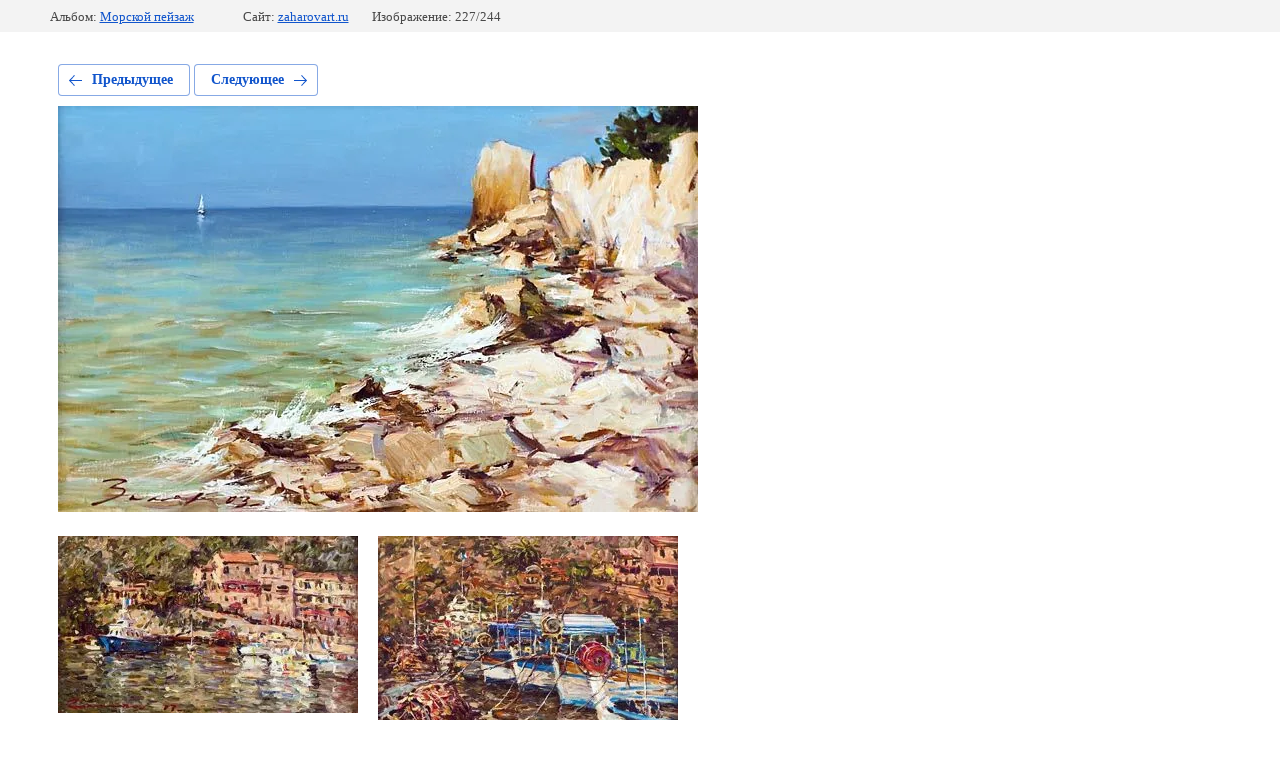

--- FILE ---
content_type: text/html; charset=utf-8
request_url: https://zaharovart.ru/galereya/photo/v-bukhte-parus-36kh66-kh-m-2003g-az0110
body_size: 2165
content:
			
	
	
	




	






	<!doctype html>
	<html lang="ru">
	<head>
		<meta charset="UTF-8">
		<meta name="robots" content="all"/>
		<title>«В бухте Парус» 36х66 х.м. 2003г.az0110</title>
<!-- assets.top -->
<meta property="og:title" content="«В бухте Парус» 36х66 х.м. 2003г.az0110">
<meta name="twitter:title" content="«В бухте Парус» 36х66 х.м. 2003г.az0110">
<meta property="og:description" content="«В бухте Парус» 36х66 х.м. 2003г.az0110">
<meta name="twitter:description" content="«В бухте Парус» 36х66 х.м. 2003г.az0110">
<meta property="og:type" content="website">
<meta property="og:url" content="https://zaharovart.ru/galereya/photo/v-bukhte-parus-36kh66-kh-m-2003g-az0110">
<meta name="twitter:card" content="summary">
<!-- /assets.top -->

		<meta http-equiv="Content-Type" content="text/html; charset=UTF-8" />
		<meta name="description" content="«В бухте Парус» 36х66 х.м. 2003г.az0110" />
		<meta name="keywords" content="«В бухте Парус» 36х66 х.м. 2003г.az0110" />
		<meta name="viewport" content="width=device-width, initial-scale=1.0, maximum-scale=1.0, user-scalable=no">
		
            <!-- 46b9544ffa2e5e73c3c971fe2ede35a5 -->
            <script src='/shared/s3/js/lang/ru.js'></script>
            <script src='/shared/s3/js/common.min.js'></script>
        <link rel='stylesheet' type='text/css' href='/shared/s3/css/calendar.css' /><link rel="stylesheet" href="/g/libs/lightgallery-proxy-to-hs/lightgallery.proxy.to.hs.min.css" media="all" async>
<script src="/g/libs/lightgallery-proxy-to-hs/lightgallery.proxy.to.hs.stub.min.js"></script>
<script src="/g/libs/lightgallery-proxy-to-hs/lightgallery.proxy.to.hs.js" async></script>
<link rel="icon" href="/favicon.ico" type="image/x-icon">

<!--s3_require-->
<link rel="stylesheet" href="/g/basestyle/1.0.1/gallery2/gallery2.css" type="text/css"/>
<link rel="stylesheet" href="/g/basestyle/1.0.1/user/user.css" type="text/css"/>
<link rel="stylesheet" href="/g/basestyle/1.0.1/gallery2/gallery2.blue.css" type="text/css"/>
<script type="text/javascript" src="/g/basestyle/1.0.1/gallery2/gallery2.js" async></script>
<link rel="stylesheet" href="/t/v809/images/site.addons.scss.css" type="text/css"/>
<link rel="stylesheet" href="/t/v809/images/mosaic/modules_patch.scss.css" type="text/css"/>
<link rel="stylesheet" href="/t/v809/images/mosaic/symbols/symbol-i8csq16ha_styles.css" type="text/css"/>
<link rel="stylesheet" href="/g/basestyle/1.0.1/user/user.blue.css" type="text/css"/>
<script type="text/javascript" src="/g/basestyle/1.0.1/user/user.js" async></script>
<link rel="stylesheet" href="/t/v809/images/mosaic/symbols/symbol-iynkw5xek_styles.css" type="text/css"/>
<link rel="stylesheet" href="/t/v809/images/mosaic/symbols/symbol-ieas9pde6_styles.css" type="text/css"/>
<script type="text/javascript" src="https://maps.googleapis.com/maps/api/js?v=3"></script>
<script type="text/javascript" src="https://api-maps.yandex.ru/2.0-stable/?load=package.full&lang=ru"></script>
<link rel="stylesheet" href="/t/v809/images/mosaic/symbols/symbol-izpd602e2_styles.css" type="text/css"/>
<link rel="stylesheet" href="/t/v809/images/mosaic/symbols/symbol-iqm6kg62g_styles.css" type="text/css"/>
<link rel="stylesheet" href="/t/v809/images/mosaic/symbols/symbol-i7gx7hyah_styles.css" type="text/css"/>
<!--/s3_require-->

	</head>
	<body>
		<div class="g-page g-page-gallery2 g-page-gallery2--photo">

		
		
			<div class="g-panel g-panel--fill g-panel--no-rounded g-panel--fixed-top">
	<div class="g-gallery2-info ">
					<div class="g-gallery2-info__item">
				<div class="g-gallery2-info__item-label">Альбом:</div>
				<a href="/galereya/album/morskoj-pejzazh" class="g-gallery2-info__item-value">Морской пейзаж</a>
			</div>
				<div class="g-gallery2-info__item">
			<div class="g-gallery2-info__item-label">Сайт:</div>
			<a href="//zaharovart.ru" class="g-gallery2-info__item-value">zaharovart.ru</a>

			<div class="g-gallery2-info__item-label">Изображение: 227/244</div>
		</div>
	</div>
</div>
			<h1></h1>
			
										
										
			
			
			<a href="/galereya/photo/bukhta-v-porto-31kh51kh-m-2003g-az0116" class="g-button g-button--invert g-button--arr-left">Предыдущее</a>
			<a href="/galereya/photo/porto-rybatskiye-lodki-43kh63-kh-m-2003g-az0102" class="g-button g-button--invert g-button--arr-right">Следующее</a>

			
			<div class="g-gallery2-preview ">
	<img src="/thumb/2/nDneIgK2Fmloy1c7sR_LVA/900r900/d/az0110.jpg">
</div>

			
			<a href="/galereya/photo/bukhta-v-porto-31kh51kh-m-2003g-az0116" class="g-gallery2-thumb g-gallery2-thumb--prev">
	<span class="g-gallery2-thumb__image"><img src="/thumb/2/IJ-A3erhiXpyDP_ZLJzJYg/300r300/d/az0116_%C2%AB%D0%91%D1%83%D1%85%D1%82%D0%B0_%D0%B2_%D0%9F%D0%BE%D1%80%D1%82%D0%BE%C2%BB_31%D1%8551%D1%85.%D0%BC._2003%D0%B3.jpg"></span>
	<span class="g-link g-link--arr-left">Предыдущее</span>
</a>
			
			<a href="/galereya/photo/porto-rybatskiye-lodki-43kh63-kh-m-2003g-az0102" class="g-gallery2-thumb g-gallery2-thumb--next">
	<span class="g-gallery2-thumb__image"><img src="/thumb/2/2JB2G8EwcE5HwURruJepWw/300r300/d/az0102.jpg"></span>
	<span class="g-link g-link--arr-right">Следующее</span>
</a>
			
			<div class="g-line"><a href="/galereya/album/morskoj-pejzazh" class="g-button g-button--invert">Вернуться в галерею</a></div>

		
			</div>

	
<!-- assets.bottom -->
<!-- </noscript></script></style> -->
<script src="/my/s3/js/site.min.js?1768978399" ></script>
<script src="https://cp.onicon.ru/loader/55d567bf286688ca138b4582.js" data-auto async></script>
<script >/*<![CDATA[*/
var megacounter_key="8cb21b00336567d76a4e18bce612cbe5";
(function(d){
    var s = d.createElement("script");
    s.src = "//counter.megagroup.ru/loader.js?"+new Date().getTime();
    s.async = true;
    d.getElementsByTagName("head")[0].appendChild(s);
})(document);
/*]]>*/</script>
<script >/*<![CDATA[*/
$ite.start({"sid":1019573,"vid":2955463,"aid":1212823,"stid":4,"cp":21,"active":true,"domain":"zaharovart.ru","lang":"ru","trusted":false,"debug":false,"captcha":3,"onetap":[{"provider":"vkontakte","provider_id":"51967381","code_verifier":"wAkjycG2VMYzMNz2hONE2yMUmYhOBDFkjzY2YETQGNT"}]});
/*]]>*/</script>
<!-- /assets.bottom -->
</body>
	</html>


--- FILE ---
content_type: text/css
request_url: https://zaharovart.ru/t/v809/images/mosaic/symbols/symbol-i8csq16ha_styles.css
body_size: 3236
content:
@font-face { font-family: "Montserrat"; font-weight: 100; font-style: normal; font-display: swap; src: url("/g/fonts/montserrat/montserrat-t.woff2") format("woff2"), url("/g/fonts/montserrat/montserrat-t.woff") format("woff");}
@font-face { font-family: "Montserrat"; font-weight: 100; font-style: italic; font-display: swap; src: url("/g/fonts/montserrat/montserrat-t-i.woff2") format("woff2"), url("/g/fonts/montserrat/montserrat-t-i.woff") format("woff");}
@font-face { font-family: "Montserrat"; font-weight: 200; font-style: normal; font-display: swap; src: url("/g/fonts/montserrat/montserrat-e-l.woff2") format("woff2"), url("/g/fonts/montserrat/montserrat-e-l.woff") format("woff");}
@font-face { font-family: "Montserrat"; font-weight: 200; font-style: italic; font-display: swap; src: url("/g/fonts/montserrat/montserrat-e-l-i.woff2") format("woff2"), url("/g/fonts/montserrat/montserrat-e-l-i.woff") format("woff");}
@font-face { font-family: "Montserrat"; font-weight: 300; font-style: normal; font-display: swap; src: url("/g/fonts/montserrat/montserrat-l.woff2") format("woff2"), url("/g/fonts/montserrat/montserrat-l.woff") format("woff");}
@font-face { font-family: "Montserrat"; font-weight: 300; font-style: italic; font-display: swap; src: url("/g/fonts/montserrat/montserrat-l-i.woff2") format("woff2"), url("/g/fonts/montserrat/montserrat-l-i.woff") format("woff");}
@font-face { font-family: "Montserrat"; font-weight: 400; font-style: normal; font-display: swap; src: url("/g/fonts/montserrat/montserrat-r.woff2") format("woff2"), url("/g/fonts/montserrat/montserrat-r.woff") format("woff");}
@font-face { font-family: "Montserrat"; font-weight: 400; font-style: italic; font-display: swap; src: url("/g/fonts/montserrat/montserrat-r-i.woff2") format("woff2"), url("/g/fonts/montserrat/montserrat-r-i.woff") format("woff");}
@font-face { font-family: "Montserrat"; font-weight: 500; font-style: normal; font-display: swap; src: url("/g/fonts/montserrat/montserrat-m.woff2") format("woff2"), url("/g/fonts/montserrat/montserrat-m.woff") format("woff");}
@font-face { font-family: "Montserrat"; font-weight: 500; font-style: italic; font-display: swap; src: url("/g/fonts/montserrat/montserrat-m-i.woff2") format("woff2"), url("/g/fonts/montserrat/montserrat-m-i.woff") format("woff");}
@font-face { font-family: "Montserrat"; font-weight: 600; font-style: normal; font-display: swap; src: url("/g/fonts/montserrat/montserrat-s-b.woff2") format("woff2"), url("/g/fonts/montserrat/montserrat-s-b.woff") format("woff");}
@font-face { font-family: "Montserrat"; font-weight: 600; font-style: italic; font-display: swap; src: url("/g/fonts/montserrat/montserrat-s-b-i.woff2") format("woff2"), url("/g/fonts/montserrat/montserrat-s-b-i.woff") format("woff");}
@font-face { font-family: "Montserrat"; font-weight: 700; font-style: normal; font-display: swap; src: url("/g/fonts/montserrat/montserrat-b.woff2") format("woff2"), url("/g/fonts/montserrat/montserrat-b.woff") format("woff");}
@font-face { font-family: "Montserrat"; font-weight: 700; font-style: italic; font-display: swap; src: url("/g/fonts/montserrat/montserrat-b-i.woff2") format("woff2"), url("/g/fonts/montserrat/montserrat-b-i.woff") format("woff");}
@font-face { font-family: "Montserrat"; font-weight: 800; font-style: normal; font-display: swap; src: url("/g/fonts/montserrat/montserrat-e-b.woff2") format("woff2"), url("/g/fonts/montserrat/montserrat-e-b.woff") format("woff");}
@font-face { font-family: "Montserrat"; font-weight: 800; font-style: italic; font-display: swap; src: url("/g/fonts/montserrat/montserrat-e-b-i.woff2") format("woff2"), url("/g/fonts/montserrat/montserrat-e-b-i.woff") format("woff");}
@font-face { font-family: "Montserrat"; font-weight: 900; font-style: normal; font-display: swap; src: url("/g/fonts/montserrat/montserrat-bl.woff2") format("woff2"), url("/g/fonts/montserrat/montserrat-bl.woff") format("woff");}
@font-face { font-family: "Montserrat"; font-weight: 900; font-style: italic; font-display: swap; src: url("/g/fonts/montserrat/montserrat-bl-i.woff2") format("woff2"), url("/g/fonts/montserrat/montserrat-bl-i.woff") format("woff");}
@font-face { font-family: "Oswald"; font-weight: 200; font-style: normal; font-display: swap; src: url("/g/fonts/oswald/oswald-e-l.woff2") format("woff2"), url("/g/fonts/oswald/oswald-e-l.woff") format("woff");}
@font-face { font-family: "Oswald"; font-weight: 300; font-style: normal; font-display: swap; src: url("/g/fonts/oswald/oswald-l.woff2") format("woff2"), url("/g/fonts/oswald/oswald-l.woff") format("woff");}
@font-face { font-family: "Oswald"; font-weight: 400; font-style: normal; font-display: swap; src: url("/g/fonts/oswald/oswald-r.woff2") format("woff2"), url("/g/fonts/oswald/oswald-r.woff") format("woff");}
@font-face { font-family: "Oswald"; font-weight: 500; font-style: normal; font-display: swap; src: url("/g/fonts/oswald/oswald-m.woff2") format("woff2"), url("/g/fonts/oswald/oswald-m.woff") format("woff");}
@font-face { font-family: "Oswald"; font-weight: 600; font-style: normal; font-display: swap; src: url("/g/fonts/oswald/oswald-s-b.woff2") format("woff2"), url("/g/fonts/oswald/oswald-s-b.woff") format("woff");}
@font-face { font-family: "Oswald"; font-weight: 700; font-style: normal; font-display: swap; src: url("/g/fonts/oswald/oswald-b.woff2") format("woff2"), url("/g/fonts/oswald/oswald-b.woff") format("woff");}
@font-face { font-family: "Roboto Condensed"; font-weight: 300; font-style: normal; font-display: swap; src: url("/g/fonts/roboto_condensed/roboto_condensed-l.woff2") format("woff2"), url("/g/fonts/roboto_condensed/roboto_condensed-l.woff") format("woff");}
@font-face { font-family: "Roboto Condensed"; font-weight: 300; font-style: italic; font-display: swap; src: url("/g/fonts/roboto_condensed/roboto_condensed-l-i.woff2") format("woff2"), url("/g/fonts/roboto_condensed/roboto_condensed-l-i.woff") format("woff");}
@font-face { font-family: "Roboto Condensed"; font-weight: 400; font-style: normal; font-display: swap; src: url("/g/fonts/roboto_condensed/roboto_condensed-r.woff2") format("woff2"), url("/g/fonts/roboto_condensed/roboto_condensed-r.woff") format("woff");}
@font-face { font-family: "Roboto Condensed"; font-weight: 400; font-style: italic; font-display: swap; src: url("/g/fonts/roboto_condensed/roboto_condensed-r-i.woff2") format("woff2"), url("/g/fonts/roboto_condensed/roboto_condensed-r-i.woff") format("woff");}
@font-face { font-family: "Roboto Condensed"; font-weight: 700; font-style: normal; font-display: swap; src: url("/g/fonts/roboto_condensed/roboto_condensed-b.woff2") format("woff2"), url("/g/fonts/roboto_condensed/roboto_condensed-b.woff") format("woff");}
@font-face { font-family: "Roboto Condensed"; font-weight: 700; font-style: italic; font-display: swap; src: url("/g/fonts/roboto_condensed/roboto_condensed-b-i.woff2") format("woff2"), url("/g/fonts/roboto_condensed/roboto_condensed-b-i.woff") format("woff");}
:root {
	--color-itaqgzxq6: 0, 0, 0;
	--color-ig00e6jd3: 0, 0, 0;
	--color-iv9senzmf: 0, 0, 0;
	--color-iet72lsq5: 255, 255, 255;
	--color-ilog93xmw: 255, 255, 255;
	--color-iq5o7iaw9: 0, 0, 0;
	--color-ib1zbda1e: 56, 163, 204;
	--color-ixgvb7mz0: 13, 13, 13;
	--color-iabwmlx5y: 13, 13, 13;
	--color-i2e5pvryt: 13, 13, 13;
	--color-iun7qauti: 255, 255, 255;
	--color-iysd5cu0r: 255, 255, 255;
	--color-ikqinipw7: 13, 13, 13;
	--color-ivo438frx: 25, 29, 42;
	--color-i9w9ahfc2: 25, 29, 42;
	--color-id1n1a67r: 25, 29, 42;
	--color-inl5tlaop: 25, 29, 42;
	--color-iwup2lg36: 255, 255, 255;
	--color-ila53v04k: 255, 255, 255;
	--color-iamlu3wpb: 13, 13, 13;
	--color-idf3u7s4m: 0, 0, 0;
	--color-id8dpdl8n: 255, 255, 255;
	--color-inqdvz8y4: 25, 29, 42;
	--color-i1j8j9xrx: 25, 29, 42;
	--color-iggblk8wo: 25, 29, 42;
	--color-iebndbg40: 25, 29, 42;
	--color-ivufapg46: 25, 29, 42;
	--color-iv340bl4r: 25, 29, 42;
	--color-ij11npy82: 25, 29, 42;
	--color-inonnih44: 25, 29, 42;
	--color-iuv9ygnkf: 25, 29, 42;
	--color-i0yx16ukx: 25, 29, 42;
	--color-i22u720os: 25, 29, 42;
}

.section--u-i8csq16ha { display: -webkit-box; display: -ms-flexbox; display: flex; width: 100%; position: static; -webkit-box-orient: vertical; -webkit-box-direction: normal; -ms-flex-direction: column; flex-direction: column; padding-left: 0px; padding-right: 0px; padding-bottom: 10px; padding-top: 15px; color: rgba(var(--color-itaqgzxq6), 1); cursor: auto; font-family: Montserrat, sans-serif; font-size: 16px; font-style: normal; font-weight: 400; letter-spacing: normal; line-height: normal; overflow-wrap: break-word; text-align: left; text-indent: 0px; text-shadow: none; text-transform: none; margin-bottom: 0px; border-bottom-style: solid; border-bottom-width: 0px; border-bottom-color: rgba(var(--color-iv9senzmf), 0.1); min-height: 0px; -webkit-box-flex: 0; -ms-flex-positive: 0; flex-grow: 0; top: 0px; z-index: 10; left: 0px; right: 0px; background-color: rgba(var(--color-iet72lsq5), 0); background-image: linear-gradient(rgba(var(--color-ilog93xmw), 1) 0%, rgba(var(--color-ilog93xmw), 1) 100%); background-repeat: no-repeat; background-position: left 0px top 0px; background-size: auto; background-attachment: scroll }
.container--u-i90vtnvdv { width: 100%; max-width: none; margin-top: 0px; margin-right: auto; margin-bottom: 0px; margin-left: auto; position: relative; display: -webkit-box; display: -ms-flexbox; display: flex; -webkit-box-orient: horizontal; -webkit-box-direction: normal; -ms-flex-direction: row; flex-direction: row; padding-bottom: 0px;  -webkit-box-align: center; -ms-flex-align: center; align-items: center; justify-content: space-between; padding-left: 0px; padding-right: 0px }
.imageFit--u-iwm111g2u { position: relative; display: -webkit-box; display: -ms-flexbox; display: flex; vertical-align: top; overflow-x: hidden; overflow-y: hidden; width: auto; height: auto; margin-bottom: 15px; max-width: 280px; max-height: 280px; -webkit-box-flex: 1; -ms-flex-positive: 1; flex-grow: 1; flex-shrink: 0 }
.imageFit__img--u-i6l0mdqv2 { object-fit: contain; width: 100%; height: 100% }
.imageFit__overlay--u-i61x7p34y { display: none; position: absolute; left: 0px; right: 0px; top: 0px; bottom: 0px; background-color: rgba(var(--color-iq5o7iaw9), 0.4) }
.imageFit__zoom--u-isz9t51qz { display: none; position: absolute; right: 10px; bottom: 10px; width: 20px; height: 20px; background-color: rgba(var(--color-ib1zbda1e), 1) }
.svg_image--u-i9cu8p6o0 { position: relative; display: -webkit-inline-box; display: -ms-inline-flexbox; display: inline-flex; vertical-align: top; justify-content: center;  -webkit-box-align: center; -ms-flex-align: center; align-items: center; height: 20px; width: 20px; overflow-x: hidden; overflow-y: hidden }
.svg_image--u-i9cu8p6o0 svg { flex-shrink: 0; width: 100%; height: 100% }
.link-universal--u-i6ko1s78v { display: -webkit-box; display: -ms-flexbox; display: flex; cursor: pointer; text-decoration-line: none; -webkit-box-orient: vertical; -webkit-box-direction: normal; -ms-flex-direction: column; flex-direction: column; padding-bottom: 0px;  -webkit-box-align: center; -ms-flex-align: center; align-items: center; width: auto; flex-shrink: 0; max-width: 400px }
.text--u-iawpb63fd { display: -webkit-box; display: -ms-flexbox; display: flex; vertical-align: top; position: relative; color: rgba(var(--color-ixgvb7mz0), 1); margin-top: 0px; font-family: Oswald, sans-serif; font-size: 25px; font-weight: 300; margin-left: 0px; text-align: center; text-transform: uppercase; letter-spacing: 2px }
.text--u-ir8vhgfhb { display: -webkit-box; display: -ms-flexbox; display: flex; vertical-align: top; position: relative; color: rgba(var(--color-iabwmlx5y), 1); margin-top: 5px; font-family: Oswald, sans-serif; font-size: 19px; font-weight: 200; margin-left: 0px; text-align: center; text-transform: none; letter-spacing: 0.4px }
.div--u-io6bgjf3m { width: auto; position: relative; display: -webkit-box; display: -ms-flexbox; display: flex; flex-shrink: 0;  -webkit-box-align: center; -ms-flex-align: center; align-items: center; justify-content: flex-end; padding-right: 0px; -webkit-box-orient: horizontal; -webkit-box-direction: normal; -ms-flex-direction: row; flex-direction: row }
.svg_image--u-ia6svbctt { position: relative; display: -webkit-inline-box; display: -ms-inline-flexbox; display: inline-flex; vertical-align: top; justify-content: center;  -webkit-box-align: center; -ms-flex-align: center; align-items: center; height: 20px; width: 13px; overflow-x: hidden; overflow-y: hidden; margin-right: 20px; flex-shrink: 0 }
.svg_image--u-ia6svbctt > svg { flex-shrink: 0 }
.svg_image--u-ia6svbctt svg { width: 100%; height: 100% }
.svg_image--u-ia6svbctt .path-iu2g1jfld { fill: rgba(var(--color-i2e5pvryt), 1) }
.list__item--u-igbe98wcw { padding-top: 3px; padding-right: 0px; padding-bottom: 3px; padding-left: 0px; color: rgba(var(--color-iun7qauti), 1); font-family: Roboto Condensed, sans-serif; font-weight: 300 }
.list--u-i39rutknx { display: inline-block }
.link-universal--u-i71nju4w3 { display: -webkit-box; display: -ms-flexbox; display: flex; cursor: pointer; text-decoration-line: none; color: rgba(var(--color-iysd5cu0r), 1);  -webkit-box-align: center; -ms-flex-align: center; align-items: center }
.text--u-irpx1l53p { font-size: 20px; font-family: Oswald, sans-serif; font-weight: 400; color: rgba(var(--color-ikqinipw7), 1); flex-shrink: 0; padding-top: 3px }
.list__item--u-i8k6jy7xf { padding-top: 0px; padding-right: 0px; padding-bottom: 0px; padding-left: 0px; margin-right: 5px; margin-left: 3px; margin-bottom: 3px; margin-top: 3px }
.list--u-isl7zpcez { display: -webkit-inline-box; display: -ms-inline-flexbox; display: inline-flex; flex-wrap: wrap; margin-top: 0px; margin-left: 0px }
.link-universal--u-ibbypgohh { display: -webkit-box; display: -ms-flexbox; display: flex; cursor: pointer; text-decoration-line: none; width: auto; height: auto; padding-left: 0px; padding-bottom: 5px; padding-right: 5px; padding-top: 5px;  -webkit-box-align: center; -ms-flex-align: center; align-items: center; justify-content: center }
.svg_image--u-i2jbml6cc { position: relative; display: -webkit-inline-box; display: -ms-inline-flexbox; display: inline-flex; vertical-align: top; justify-content: center;  -webkit-box-align: center; -ms-flex-align: center; align-items: center; height: 20px; width: 20px; overflow-x: hidden; overflow-y: hidden }
.svg_image--u-i2jbml6cc > svg { flex-shrink: 0 }
.svg_image--u-i2jbml6cc .path-ih42t65eo { fill: rgba(var(--color-ivo438frx), 1) }
.svg_image--u-i2jbml6cc .path-ispx0dmw0 { fill: rgba(var(--color-i9w9ahfc2), 1) }
.svg_image--u-i2jbml6cc .path-i95od1khb { fill: rgba(var(--color-id1n1a67r), 1) }
.svg_image--u-i2jbml6cc .path-i2ohnlz7b { fill: rgba(var(--color-inl5tlaop), 1) }
.svg_image--u-i2jbml6cc .path-i9jysqrzb { fill: rgba(var(--color-id8dpdl8n), 1) }
.svg_image--u-i2jbml6cc .path-i79jlrewg { fill: rgba(var(--color-inqdvz8y4), 1) }
.svg_image--u-i2jbml6cc .path-inhaquj4y { fill: rgba(var(--color-i1j8j9xrx), 1) }
.svg_image--u-i2jbml6cc .path-io1zmp9n0 { fill: rgba(var(--color-iggblk8wo), 1) }
.svg_image--u-i2jbml6cc .path-ibd2a5t8y { fill: rgba(var(--color-iebndbg40), 1) }
.svg_image--u-i2jbml6cc .path-i6a4q2lgw { fill: rgba(var(--color-ivufapg46), 1) }
.svg_image--u-i2jbml6cc .path-ia8g89e5l { fill: rgba(var(--color-iv340bl4r), 1) }
.svg_image--u-i2jbml6cc .path-i74xi5i1z { fill: rgba(var(--color-ij11npy82), 1) }
.svg_image--u-i2jbml6cc .path-icdik0j25 { fill: rgba(var(--color-inonnih44), 1) }
.svg_image--u-i2jbml6cc .path-iz25bf3oh { fill: rgba(var(--color-iuv9ygnkf), 1) }
.svg_image--u-i2jbml6cc .path-ijt6eaqcb { fill: rgba(var(--color-i0yx16ukx), 1) }
.svg_image--u-i2jbml6cc .path-iggct64da { fill: rgba(var(--color-i22u720os), 1) }
.div--u-idf7cjhqu { width: 260px; position: relative; display: -webkit-box; display: -ms-flexbox; display: flex; -webkit-box-orient: vertical; -webkit-box-direction: normal; -ms-flex-direction: column; flex-direction: column }
.link-universal--u-i16ihp8zi { display: none; cursor: pointer; vertical-align: top; padding-top: 10px; padding-right: 10px; padding-bottom: 10px; padding-left: 10px; background-color: rgba(var(--color-iwup2lg36), 1); color: rgba(var(--color-ila53v04k), 1); position: relative; text-decoration-line: none; border-top-width: 0px; border-right-width: 0px; border-bottom-width: 0px; border-left-width: 0px; border-top-style: none; border-right-style: none; border-bottom-style: none; border-left-style: none; margin-left: 30px; width: auto }
.div--u-ii3vegwyq { width: auto; position: relative; display: -webkit-box; display: -ms-flexbox; display: flex; padding-bottom: 0px;  -webkit-box-align: center; -ms-flex-align: center; align-items: center; -webkit-box-orient: vertical; -webkit-box-direction: reverse; -ms-flex-direction: column-reverse; flex-direction: column-reverse; top: 30px }
.svg_image--u-icvx3nqak { position: relative; display: -webkit-inline-box; display: -ms-inline-flexbox; display: inline-flex; vertical-align: top; justify-content: center;  -webkit-box-align: center; -ms-flex-align: center; align-items: center; height: 30px; width: 30px; overflow-x: hidden; overflow-y: hidden }
.svg_image--u-icvx3nqak > svg { flex-shrink: 0 }
.svg_image--u-icvx3nqak .path-i54n5ujq1 { fill: rgba(var(--color-iamlu3wpb), 1) }
.text--u-iob3v1qcs { display: -webkit-box; display: -ms-flexbox; display: flex; vertical-align: top; position: relative; font-family: Oswald, sans-serif; font-weight: 400; color: rgba(var(--color-idf3u7s4m), 1); font-size: 40px; padding-bottom: 5px; margin-top: 10px }

@media (max-width: 991px) {
	.link-universal--u-i16ihp8zi { display: none; position: relative; right: auto; top: auto; margin-left: 0px }
	.container--u-i90vtnvdv { -webkit-box-orient: vertical; -webkit-box-direction: normal; -ms-flex-direction: column; flex-direction: column }
	.link-universal--u-i6ko1s78v { margin-top: 0px; width: auto }
	.div--u-ii3vegwyq { margin-top: 0px; -webkit-box-orient: vertical; -webkit-box-direction: normal; -ms-flex-direction: column; flex-direction: column; top: 0px;  -webkit-box-align: center; -ms-flex-align: center; align-items: center; justify-content: center }
	.div--u-io6bgjf3m { margin-top: 20px; margin-left: 0px; margin-right: 0px; width: 100%; justify-content: center; padding-right: 0px }
	.list--u-isl7zpcez { justify-content: center; margin-left: 0px }
	.div--u-idf7cjhqu { width: 100%; display: none; margin-top: 40px; margin-bottom: 20px }
	.section--u-i8csq16ha { padding-top: 20px; padding-bottom: 20px; padding-left: 50px; padding-right: 50px }
	.svg_image--u-ia6svbctt { margin-right: 0px; margin-bottom: 10px; display: none }
	.link-universal--u-ibbypgohh { padding-left: 5px }
}

@media (max-width: 767px) {
	.text--u-iob3v1qcs { font-size: 30px }
	.section--u-i8csq16ha { padding-top: 10px }
}

@media (max-width: 479px) {
	.text--u-iob3v1qcs { font-size: 30px }
	.div--u-ii3vegwyq {  -webkit-box-align: center; -ms-flex-align: center; align-items: center }
	.list--u-isl7zpcez { margin-left: 0px }
	.link-universal--u-ibbypgohh { padding-left: 5px }
	.section--u-i8csq16ha { padding-top: 10px }
}

@media (min-width: 1280px) {
	.div--u-io6bgjf3m { padding-right: 80px }
	.div--u-ii3vegwyq {  -webkit-box-align: center; -ms-flex-align: center; align-items: center }
	.link-universal--u-ibbypgohh { padding-left: 5px }
	.list--u-isl7zpcez { margin-left: 0px }
}

--- FILE ---
content_type: text/javascript
request_url: https://counter.megagroup.ru/8cb21b00336567d76a4e18bce612cbe5.js?r=&s=1280*720*24&u=https%3A%2F%2Fzaharovart.ru%2Fgalereya%2Fphoto%2Fv-bukhte-parus-36kh66-kh-m-2003g-az0110&t=%C2%AB%D0%92%20%D0%B1%D1%83%D1%85%D1%82%D0%B5%20%D0%9F%D0%B0%D1%80%D1%83%D1%81%C2%BB%2036%D1%8566%20%D1%85.%D0%BC.%202003%D0%B3.az0110&fv=0,0&en=1&rld=0&fr=0&callback=_sntnl1768996008236&1768996008236
body_size: 87
content:
//:1
_sntnl1768996008236({date:"Wed, 21 Jan 2026 11:46:48 GMT", res:"1"})